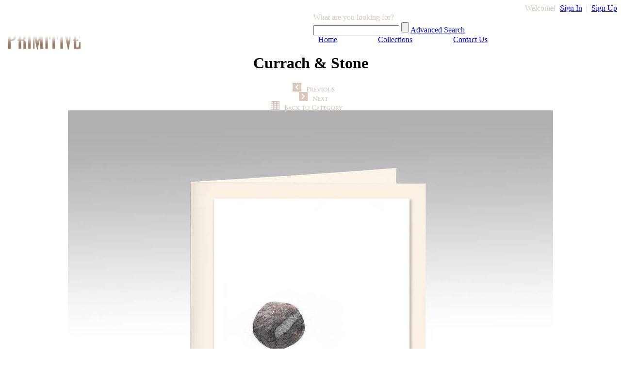

--- FILE ---
content_type: text/html; charset=UTF-8
request_url: http://pe.beprimitive.com/collections/gifts/greeting-cards-+-journals/currach-+-stone/products/G2200-032-32-of-72?item=G2200-032&page=1&total_pages=1&viewall=yes
body_size: 15451
content:
<!DOCTYPE html PUBLIC "-//W3C//DTD XHTML 1.0 Transitional//EN" "http://www.w3.org/TR/xhtml1/DTD/xhtml1-transitional.dtd">
<html xmlns="http://www.w3.org/1999/xhtml" xml:lang="en" lang="en-us">
  <head>
    <title>G2200-032: Primitive Currach & Stone</title>
    <!-- prod detail -->
    <!-- cat:   subcat:  -->
    <!-- code: G  -->
    <!-- unitL: L  unitD:   -->
    <!-- w:'5'' L'  d:''  h:'7'' H' dia:'' -->
    <meta http-equiv="content-type" content="text/html; charset=utf-8"/>
    <meta name="description" content="Archival Note Card, Oracle | Currach &amp; Stone Frameable Acid Free Mini-Print"/>
    <meta name="keywords" content=""/>
    <meta name="author" content="Primitive"/>
    <meta name="copyright" content=" Primitive"/>
    <link type="text/css" href="http://fonts.googleapis.com/css?family=Crimson+Text:regular,400italic,600,600italic,700,700italic" rel="stylesheet" />
    <link type="text/css" href="/css/style.css" rel="stylesheet" media="screen" />
    <link type="text/css" href="/css/style-print.css" rel="stylesheet" media="print" />
    <link type="text/css" href="/fancybox/jquery.fancybox-1.3.4.css" rel="stylesheet" media="screen" />
    <script type="text/javascript" src="/js/jquery-1.4.4.min.js"></script>
    <script type="text/javascript" src="/js/jquery-plugin-panview.js"></script>
    <script type="text/javascript" src="/fancybox/jquery.fancybox-1.3.4.js"></script>
    <script type="text/javascript" src="/js/clipboard.js"></script>
    <script type="text/javascript">

      $(document).ready(function()
      {
         $("a#signin").fancybox({
            'titleShow'     : false,
            'transitionIn'  : 'elastic',
            'transitionOut' : 'elastic'
         });

         $("a#signup").fancybox({
            'titleShow'     : false,
            'transitionIn'  : 'elastic',
            'transitionOut' : 'elastic'
         });

         $("a#fbox_image").fancybox({
            'titleShow'     : false,
            'transitionIn'  : 'elastic',
            'transitionOut' : 'elastic'
         }); 
      });

    </script>
    <script type="text/javascript">

      var _gaq = _gaq || [];
      _gaq.push(['_setAccount', 'UA-17531028-2']);
      _gaq.push(['_trackPageview']);

      (function() {
          var ga = document.createElement('script'); ga.type = 'text/javascript'; ga.async = true;
          ga.src = ('https:' == document.location.protocol ? 'https://ssl' : 'http://www') + '.google-analytics.com/ga.js';
          var s = document.getElementsByTagName('script')[0]; s.parentNode.insertBefore(ga, s);
       })();

    </script>

    <script type="text/javascript">

      // NOTE: only escapes a " if it's not already escaped
      function escapeDoubleQuotes(str) {
	  return str.replace(/\\([\s\S])|(")/g,"\\$1$2"); //"
      }

      function copyToClipboard()
      {
         var ejsclipTEXT = escapeDoubleQuotes(`G2200-032\r\nArchival Note Card, Oracle | Currach & Stone\r\n#32 of 72\r\nJames Edward Scherbarth\r\nFrameable Acid Free Mini-Print\r\n5'' L x 7'' H\r\n\r\n`);
    	 clipboard.copy({
    	   "text/plain": "\""+ejsclipTEXT+"\"",
     	   "text/html":  "&nbsp;\r\n<div style=\"width: 482px; height:150px; background-color:#eee;\" ><table style=\"\" align=\"left\" width=\"480px\" height= \"150px\"><tr><td width=\"145\">      <a href=\"http://pe.beprimitive.com/item/G2200-032\" target=\"_new\">      <img src=\"http://pe.beprimitive.com/photo/THUMB/2200/G2200-032.jpg\">      </a>  </td>  <td valign=\"top\">  <table style=\"font-family:arial; font-size: 12px; border-collapse: collapse; \"><tr><td style='font-size:16px;font-weight:bold;'>G2200-032</td></tr><tr><td>Archival Note Card, Oracle | Currach &amp; Stone</td></tr><tr><td>#32 of 72</td></tr><tr><td>James Edward Scherbarth</td></tr><tr><td>Frameable Acid Free Mini-Print</td></tr><tr><td>5'' L x 7'' H</td></tr></table></td><td width=\"80px\"><img width=\"60px\" src=\"http://pe.beprimitive.com/images/SmBlackLogo.png\"></td></tr></table></div> &nbsp;\r\n"
    	 });  
      }

      function priceToClipboard()
      {
         var ejsclipTEXT2 = escapeDoubleQuotes(`G2200-032\r\nArchival Note Card, Oracle | Currach & Stone\r\n#32 of 72\r\nJames Edward Scherbarth\r\nFrameable Acid Free Mini-Print\r\n5'' L x 7'' H\r\n$15\r\n\r\n`);
    	 clipboard.copy({
    	   "text/plain": "\""+ejsclipTEXT2+"\"",
     	   "text/html":  "&nbsp;\r\n<div style=\"width: 482px; height:150px; background-color:#eee;\" ><table style=\"\" align=\"left\" width=\"480px\" height= \"150px\"><tr><td width=\"145\">      <a href=\"http://pe.beprimitive.com/item/G2200-032\" target=\"_new\">      <img src=\"http://pe.beprimitive.com/photo/THUMB/2200/G2200-032.jpg\">      </a>  </td>  <td valign=\"top\">  <table style=\"font-family:arial; font-size: 12px; border-collapse: collapse; \"><tr><td style='font-size:16px;font-weight:bold;'>G2200-032</td></tr><tr><td>Archival Note Card, Oracle | Currach &amp; Stone</td></tr><tr><td>#32 of 72</td></tr><tr><td>James Edward Scherbarth</td></tr><tr><td>Frameable Acid Free Mini-Print</td></tr><tr><td>5'' L x 7'' H</td></tr><tr><td>$15</td></tr></table></td><td width=\"80px\"><img width=\"60px\" src=\"http://pe.beprimitive.com/images/SmBlackLogo.png\"></td></tr></table></div> &nbsp;\r\n"
    	 });  
      }

      function printPage()
      {
         if( window.print )
         {
            window.print();
         }
         else
         {
            var WebBrowser = '<OBJECT ID="WebBrowser1" WIDTH=0 HEIGHT=0 CLASSID="CLSID:8856F961-340A-11D0-A96B-00C04FD705A2"></OBJECT>';

            document.body.insertAdjacentHTML('beforeEnd', WebBrowser);
            WebBrowser1.ExecWB(6, 2); //Use a 1 vs. a 2 for a prompting dialog box    WebBrowser1.outerHTML = "";
         }
      }

      function switchPhoto(srcURL)
      {
          document.getElementById('fbox_image').href = srcURL;
          document.getElementById('main_image').src  = srcURL;
          //document.getElementById('cur_image').value = srcURL;

          $("a#fbox_image").fancybox({
               'titleShow'     : false,
               'transitionIn'  : 'elastic',
               'transitionOut' : 'elastic'
          }); 
      }


      function validate()
      {
          with( document.email_form )
          {
              friends_name.value  = trim(friends_name.value);
              friends_email.value = trim(friends_email.value);
              my_name.value       = trim(my_name.value);
              my_email.value      = trim(my_email.value);

              if( friends_email.value == '' )
              {
                  alert("Please enter your friend's email address.");
                  friends_email.focus();
                  return false;
              }
              else if( checkMail(friends_email.value) == false )
              {
                  alert('Invalid email address; please provide a valid email address.');
                  friends_email.focus();
                  friends_email.select();
                  return false;
              }

              if( friends_name.value == '' )
              {
                  alert("Please enter your friend's name.");
                  friends_name.focus();
                  friends_name.select();
                  return false;
              }

              if( my_email.value == '' )
              {
                  alert('Please enter your email address.');
                  my_email.focus();
                  return false;
              }
              else if( checkMail(my_email.value) == false )
              {
                  alert('Invalid email address; please enter a valid email address.');
                  my_email.focus();
                  my_email.select();
                  return false;
              }

              if( my_name.value == '' )
              {
                  alert('Please enter your name.');
                  my_name.focus();
                  return false;
              }

              document.getElementById('cur_image').value = document.getElementById('main_image').src;
          }

          return true;
      }

      function checkMail(email)
      {
         var filter = /^([a-zA-Z0-9_\.\-])+\@(([a-zA-Z0-9\-])+\.)+([a-zA-Z0-9]{2,4})+$/;

         if( filter.test(email) )
             return true;
         else
             return false;
      }

    </script>
  </head>
    
  <!-- productdetail.php -->   
  <body class="background13">
    <div align="center">

    <!-- BEGIN Header -->
    <div id="wraper">
      <div class="clear_fix">
        <div class ="header_nav" align="right">
          <!-- signin/signup block  -->
          &nbsp;&nbsp;
          <label style="color:#D9C8BB;">Welcome!</label>&nbsp;
          <a id="signin" href="/signin.php?redirect=/collections/gifts/greeting-cards-+-journals/currach-+-stone/products/G2200-032-32-of-72">Sign In</a>
          <label style="color:#D9C8BB;">&nbsp;|&nbsp;</label>
          <a id='signup' href="/signup.php?redirect=/myaccount.php" title="Sign up if you are new to Primitive Explorer">Sign Up</a>
        </div>
        <div id="search">
          <a href="/">
            <img border="0" src="/images/primitive_explorer_logo.png" alt="Primitive Explorer" width="381" height="77" align="left"/>
          </a>
          <form method="post" style="padding-left:638px; text-align:left; line-height:20px;" action="/search.php">
            <input type="hidden" name="start" value="1"/>
            <label style="color:#D9C8BB;">What are you looking for?</label><br/>
            <input type="text" class="search_field" id="term" name="term"/>
            <input type="submit" class="btn_search" value="" alt="Submit" id="basic_search" name="basic_search"/>
            <a href="/advsearch.php">Advanced Search</a>
          </form>
        </div>
      </div> <!-- clear fix -->

      <!-- BEGIN Navigation Bar -->
      <div id="navbar">
         <a href="http://www.beprimitive.com" style="margin: 40px">Home</a>
         <a href="/collections" style="margin: 40px">Collections</a>
         <a href="http://www.beprimitive.com/contact" style="margin: 40px">Contact Us</a>
      </div>
      <!-- END Navigation Bar -->
    </div> <!-- wrapper -->
    <!-- END Header --> 


      <!-- BEGIN Body -->
      <h1 class="heading">Currach & Stone</h1>
      <div id="header"></div>
      <div class="content_pdetails">
        <div class="product_main_image">
          <div class="pd_pnb">
            <div class="float_left">
              <a href="/collections/gifts/greeting-cards-+-journals/currach-+-stone/products/G2200-025-25-of-72?item=G2200-025&amp;page=1&amp;total_pages=1&amp;viewall=yes">
                <img class="pagination" src="/images/btn_prev.png" alt="previous" title="previous item" style="margin-left:12px;" border="0"/>
              </a>
            </div>
            <div class="float_left">
              <a href="/collections/gifts/greeting-cards-+-journals/currach-+-stone/products/G2200-062-62-of-72?item=G2200-062&amp;page=1&amp;total_pages=1&amp;viewall=yes">
                <img class="pagination" src="/images/btn_next.png" alt="next" title="next item" style="margin-left:12px;" border="0"/>
              </a>
            </div>
            <div class="float_right">
              <a href="/collections/gifts/greeting-cards-+-journals/currach-+-stone?page=1&amp;total_pages=1&amp;viewall=yes">
                <img src="/images/btn_category.png" alt="Back to Currach & Stone" title="Back to Currach & Stone" style="margin-right:16px;" border="0"/>
              </a>
            </div>
          </div>
          <div class="div_main_image">
            <a id="fbox_image" href="/photo/SCREEN/2200/G2200-032.jpg">
              <img id="main_image" src="/photo/SCREEN/2200/G2200-032.jpg" alt="Archival Note Card, Oracle | Currach & Stone" title="Click to enlarge"/>
            </a>
          </div>
          <div class="divthumbs">
            <div class="div_thumbnails">
  <div class="image_frame" style="float:left; cursor:pointer;" onclick="switchPhoto('/photo/SCREEN/2200/G2200-032.jpg')">
    <img src="/photo/THUMB/2200/G2200-032.jpg" alt="" class="productdetails_img"/> 
  </div>
</div>
          </div>
        </div>
	  
        <div class="product_details">
          <div id='itemNumber'>G2200-032</div>
<div>
		Archival Note Card, Oracle | Currach &amp; Stone<br/>
		#32 of 72<br/>
		James Edward Scherbarth<br/>
		Frameable Acid Free Mini-Print<br/>
		<span style='text-transform:none'>5'' L x 7'' H</span><br/>
		$15<br/></div>          <br/>

	  
          <div class="email_print">
            <a href="javascript:void(0);" onClick="printPage()">
              <img src="/images/btn_print.png" alt="print" border="0"/>
            </a>
          </div>
          <div class="remarks">
	            </div>
        </div>
        <div id="printable_footer">
          <img src="/images/Primitive_logo_address.gif" alt="PRIMITIVE" width="158" height="145" border="0"/>
        </div>
      </div>
      <!-- content_pdetails -->

        <!-- BEGIN Footer -->
        <div id="footer">
          <a href="http://www.beprimitive.com" title="Primitive Website" target="_blank">
            <img src="/images/primitive_logo_small.png" alt="PRIMITIVE" style="margin-top:30px; margin-bottom:10px;" border="0" />
          </a>
          <p class="footer">130 N Jefferson St, Chicago IL 60661 &bull; 312.575.9600</p>
          <p class="footer">
            <a href="http://www.beprimitive.com" title="Primitive Website" target="_blank">
              www.BePrimitive.com
            </a>
            &bull;
            <a href="mailto:info@beprimitive.com" target="_blank">
              Email Primitive
            </a>
            &bull;
            <a href="javascript:if(document.all)window.external.AddFavorite(location.href,document.title);else%20if(window.sidebar)window.sidebar.addPanel(document.title,location.href,'');">Bookmark this page</a>
          </p>
          <p class="footer">Hours: 10am-4pm &bull; Tue-Sat</p>
          <p>
            <a href="http://www.facebook.com/beprimitive/" target="_blank">
              <img src="/images/fb20.png" alt="Facebook" border="0"/>
            </a>
            <a href="http://www.instagram.com/beprimitive" target="_blank">
              <img src="/images/instagram20.png" alt="Instagram" style="padding-left:10px;" border="0" />
            </a>
            <a href="http://www.twitter.com/beprimitive" target="_blank">
              <img src="/images/x20.png" alt="Twitter" style="padding-left:10px;" border="0" />
            </a>
            <a href="http://www.youtube.com/beprimitive1" target="_blank">
              <img src="/images/youtube.png" alt="YouTube" style="padding-left:10px;" border="0" />
            </a>
          </p>

          <p class="copyright">
	  &copy; 2011-2026 Primitive, Inc.
            All Rights Reserved.
          </p>
        </div>
        <!-- END Footer -->


      <div id="copyright"></div>
    </div>
    <script type="text/javascript">


    </script>
  </body>
</html>
